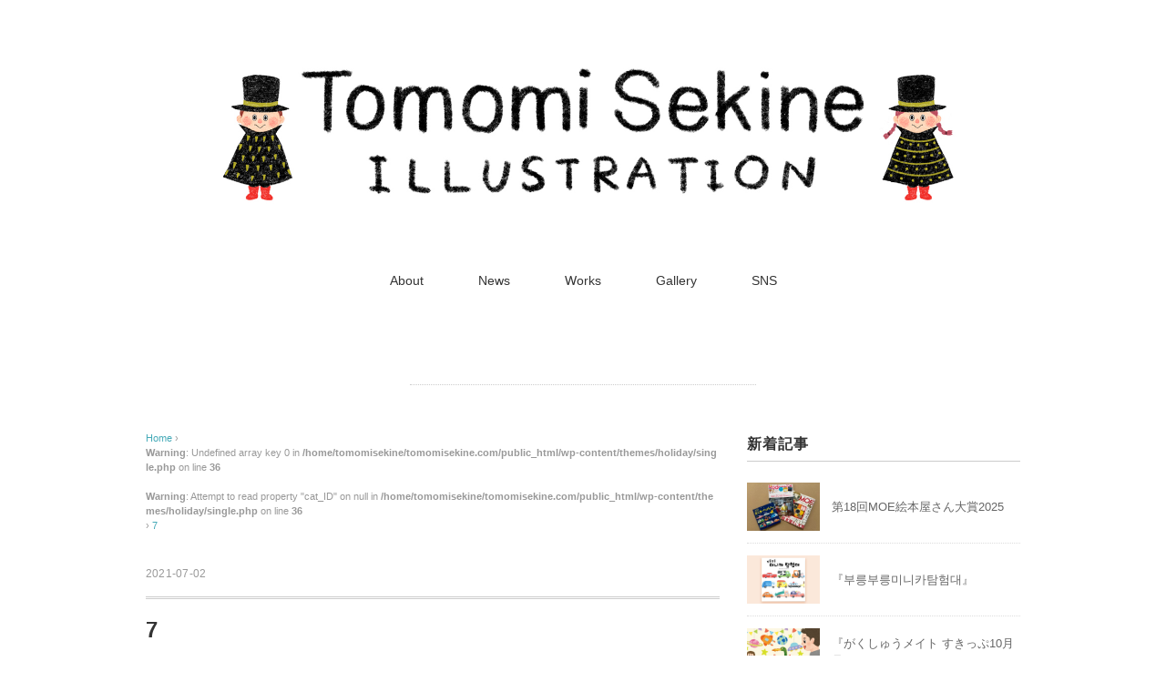

--- FILE ---
content_type: text/html; charset=UTF-8
request_url: https://tomomisekine.com/7-6/
body_size: 10559
content:
<!DOCTYPE html><html dir="ltr" lang="ja" prefix="og: https://ogp.me/ns#"><head><meta charset="UTF-8" /><meta name="viewport" content="width=device-width, initial-scale=1.0"><link rel="stylesheet" href="https://tomomisekine.com/wp-content/cache/autoptimize/autoptimize_single_a414a3d6cdbd419136e917539a3d13f4.php" type="text/css" media="screen, print" /><link rel="stylesheet" href="https://tomomisekine.com/wp-content/cache/autoptimize/autoptimize_single_890a6f7c5b4608059badbd7f6ad699d6.php" type="text/css" media="screen, print" /><title>7 | Tomomi Sekine Illustration</title><meta name="robots" content="max-image-preview:large" /><meta name="author" content="tomomi sekine"/><link rel="canonical" href="https://tomomisekine.com/7-6/" /><meta name="generator" content="All in One SEO (AIOSEO) 4.8.2" /><meta property="og:locale" content="ja_JP" /><meta property="og:site_name" content="Tomomi Sekine Illustration | イラストレーター関根知未のポートフォリオサイト" /><meta property="og:type" content="article" /><meta property="og:title" content="7 | Tomomi Sekine Illustration" /><meta property="og:url" content="https://tomomisekine.com/7-6/" /><meta property="article:published_time" content="2021-07-02T14:31:07+00:00" /><meta property="article:modified_time" content="2021-07-02T14:31:07+00:00" /><meta name="twitter:card" content="summary" /><meta name="twitter:title" content="7 | Tomomi Sekine Illustration" /> <script type="application/ld+json" class="aioseo-schema">{"@context":"https:\/\/schema.org","@graph":[{"@type":"BreadcrumbList","@id":"https:\/\/tomomisekine.com\/7-6\/#breadcrumblist","itemListElement":[{"@type":"ListItem","@id":"https:\/\/tomomisekine.com\/#listItem","position":1,"name":"\u5bb6","item":"https:\/\/tomomisekine.com\/","nextItem":{"@type":"ListItem","@id":"https:\/\/tomomisekine.com\/7-6\/#listItem","name":"7"}},{"@type":"ListItem","@id":"https:\/\/tomomisekine.com\/7-6\/#listItem","position":2,"name":"7","previousItem":{"@type":"ListItem","@id":"https:\/\/tomomisekine.com\/#listItem","name":"\u5bb6"}}]},{"@type":"ItemPage","@id":"https:\/\/tomomisekine.com\/7-6\/#itempage","url":"https:\/\/tomomisekine.com\/7-6\/","name":"7 | Tomomi Sekine Illustration","inLanguage":"ja","isPartOf":{"@id":"https:\/\/tomomisekine.com\/#website"},"breadcrumb":{"@id":"https:\/\/tomomisekine.com\/7-6\/#breadcrumblist"},"author":{"@id":"https:\/\/tomomisekine.com\/author\/tomo-omottbp-t-com-ne-jp\/#author"},"creator":{"@id":"https:\/\/tomomisekine.com\/author\/tomo-omottbp-t-com-ne-jp\/#author"},"datePublished":"2021-07-02T23:31:07+09:00","dateModified":"2021-07-02T23:31:07+09:00"},{"@type":"Person","@id":"https:\/\/tomomisekine.com\/#person","name":"tomomi sekine"},{"@type":"Person","@id":"https:\/\/tomomisekine.com\/author\/tomo-omottbp-t-com-ne-jp\/#author","url":"https:\/\/tomomisekine.com\/author\/tomo-omottbp-t-com-ne-jp\/","name":"tomomi sekine"},{"@type":"WebSite","@id":"https:\/\/tomomisekine.com\/#website","url":"https:\/\/tomomisekine.com\/","name":"Tomomi Sekine Illustration","description":"\u30a4\u30e9\u30b9\u30c8\u30ec\u30fc\u30bf\u30fc\u95a2\u6839\u77e5\u672a\u306e\u30dd\u30fc\u30c8\u30d5\u30a9\u30ea\u30aa\u30b5\u30a4\u30c8","inLanguage":"ja","publisher":{"@id":"https:\/\/tomomisekine.com\/#person"}}]}</script> <link rel='dns-prefetch' href='//ajax.googleapis.com' /><link rel='dns-prefetch' href='//webfonts.xserver.jp' /><link rel='dns-prefetch' href='//stats.wp.com' /><link rel='dns-prefetch' href='//v0.wordpress.com' /><link rel="alternate" type="application/rss+xml" title="Tomomi Sekine Illustration &raquo; フィード" href="https://tomomisekine.com/feed/" /><link rel="alternate" type="application/rss+xml" title="Tomomi Sekine Illustration &raquo; コメントフィード" href="https://tomomisekine.com/comments/feed/" />  <script defer src="[data-uri]"></script> <style id='wp-emoji-styles-inline-css' type='text/css'>img.wp-smiley, img.emoji {
		display: inline !important;
		border: none !important;
		box-shadow: none !important;
		height: 1em !important;
		width: 1em !important;
		margin: 0 0.07em !important;
		vertical-align: -0.1em !important;
		background: none !important;
		padding: 0 !important;
	}</style><link rel='stylesheet' id='wp-block-library-css' href='https://tomomisekine.com/wp-includes/css/dist/block-library/style.min.css?ver=6.5.7' type='text/css' media='all' /><style id='wp-block-library-inline-css' type='text/css'>.has-text-align-justify{text-align:justify;}</style><link rel='stylesheet' id='mediaelement-css' href='https://tomomisekine.com/wp-includes/js/mediaelement/mediaelementplayer-legacy.min.css?ver=4.2.17' type='text/css' media='all' /><link rel='stylesheet' id='wp-mediaelement-css' href='https://tomomisekine.com/wp-includes/js/mediaelement/wp-mediaelement.min.css?ver=6.5.7' type='text/css' media='all' /><style id='jetpack-sharing-buttons-style-inline-css' type='text/css'>.jetpack-sharing-buttons__services-list{display:flex;flex-direction:row;flex-wrap:wrap;gap:0;list-style-type:none;margin:5px;padding:0}.jetpack-sharing-buttons__services-list.has-small-icon-size{font-size:12px}.jetpack-sharing-buttons__services-list.has-normal-icon-size{font-size:16px}.jetpack-sharing-buttons__services-list.has-large-icon-size{font-size:24px}.jetpack-sharing-buttons__services-list.has-huge-icon-size{font-size:36px}@media print{.jetpack-sharing-buttons__services-list{display:none!important}}.editor-styles-wrapper .wp-block-jetpack-sharing-buttons{gap:0;padding-inline-start:0}ul.jetpack-sharing-buttons__services-list.has-background{padding:1.25em 2.375em}</style><style id='classic-theme-styles-inline-css' type='text/css'>/*! This file is auto-generated */
.wp-block-button__link{color:#fff;background-color:#32373c;border-radius:9999px;box-shadow:none;text-decoration:none;padding:calc(.667em + 2px) calc(1.333em + 2px);font-size:1.125em}.wp-block-file__button{background:#32373c;color:#fff;text-decoration:none}</style><style id='global-styles-inline-css' type='text/css'>body{--wp--preset--color--black: #000000;--wp--preset--color--cyan-bluish-gray: #abb8c3;--wp--preset--color--white: #ffffff;--wp--preset--color--pale-pink: #f78da7;--wp--preset--color--vivid-red: #cf2e2e;--wp--preset--color--luminous-vivid-orange: #ff6900;--wp--preset--color--luminous-vivid-amber: #fcb900;--wp--preset--color--light-green-cyan: #7bdcb5;--wp--preset--color--vivid-green-cyan: #00d084;--wp--preset--color--pale-cyan-blue: #8ed1fc;--wp--preset--color--vivid-cyan-blue: #0693e3;--wp--preset--color--vivid-purple: #9b51e0;--wp--preset--gradient--vivid-cyan-blue-to-vivid-purple: linear-gradient(135deg,rgba(6,147,227,1) 0%,rgb(155,81,224) 100%);--wp--preset--gradient--light-green-cyan-to-vivid-green-cyan: linear-gradient(135deg,rgb(122,220,180) 0%,rgb(0,208,130) 100%);--wp--preset--gradient--luminous-vivid-amber-to-luminous-vivid-orange: linear-gradient(135deg,rgba(252,185,0,1) 0%,rgba(255,105,0,1) 100%);--wp--preset--gradient--luminous-vivid-orange-to-vivid-red: linear-gradient(135deg,rgba(255,105,0,1) 0%,rgb(207,46,46) 100%);--wp--preset--gradient--very-light-gray-to-cyan-bluish-gray: linear-gradient(135deg,rgb(238,238,238) 0%,rgb(169,184,195) 100%);--wp--preset--gradient--cool-to-warm-spectrum: linear-gradient(135deg,rgb(74,234,220) 0%,rgb(151,120,209) 20%,rgb(207,42,186) 40%,rgb(238,44,130) 60%,rgb(251,105,98) 80%,rgb(254,248,76) 100%);--wp--preset--gradient--blush-light-purple: linear-gradient(135deg,rgb(255,206,236) 0%,rgb(152,150,240) 100%);--wp--preset--gradient--blush-bordeaux: linear-gradient(135deg,rgb(254,205,165) 0%,rgb(254,45,45) 50%,rgb(107,0,62) 100%);--wp--preset--gradient--luminous-dusk: linear-gradient(135deg,rgb(255,203,112) 0%,rgb(199,81,192) 50%,rgb(65,88,208) 100%);--wp--preset--gradient--pale-ocean: linear-gradient(135deg,rgb(255,245,203) 0%,rgb(182,227,212) 50%,rgb(51,167,181) 100%);--wp--preset--gradient--electric-grass: linear-gradient(135deg,rgb(202,248,128) 0%,rgb(113,206,126) 100%);--wp--preset--gradient--midnight: linear-gradient(135deg,rgb(2,3,129) 0%,rgb(40,116,252) 100%);--wp--preset--font-size--small: 13px;--wp--preset--font-size--medium: 20px;--wp--preset--font-size--large: 36px;--wp--preset--font-size--x-large: 42px;--wp--preset--spacing--20: 0.44rem;--wp--preset--spacing--30: 0.67rem;--wp--preset--spacing--40: 1rem;--wp--preset--spacing--50: 1.5rem;--wp--preset--spacing--60: 2.25rem;--wp--preset--spacing--70: 3.38rem;--wp--preset--spacing--80: 5.06rem;--wp--preset--shadow--natural: 6px 6px 9px rgba(0, 0, 0, 0.2);--wp--preset--shadow--deep: 12px 12px 50px rgba(0, 0, 0, 0.4);--wp--preset--shadow--sharp: 6px 6px 0px rgba(0, 0, 0, 0.2);--wp--preset--shadow--outlined: 6px 6px 0px -3px rgba(255, 255, 255, 1), 6px 6px rgba(0, 0, 0, 1);--wp--preset--shadow--crisp: 6px 6px 0px rgba(0, 0, 0, 1);}:where(.is-layout-flex){gap: 0.5em;}:where(.is-layout-grid){gap: 0.5em;}body .is-layout-flex{display: flex;}body .is-layout-flex{flex-wrap: wrap;align-items: center;}body .is-layout-flex > *{margin: 0;}body .is-layout-grid{display: grid;}body .is-layout-grid > *{margin: 0;}:where(.wp-block-columns.is-layout-flex){gap: 2em;}:where(.wp-block-columns.is-layout-grid){gap: 2em;}:where(.wp-block-post-template.is-layout-flex){gap: 1.25em;}:where(.wp-block-post-template.is-layout-grid){gap: 1.25em;}.has-black-color{color: var(--wp--preset--color--black) !important;}.has-cyan-bluish-gray-color{color: var(--wp--preset--color--cyan-bluish-gray) !important;}.has-white-color{color: var(--wp--preset--color--white) !important;}.has-pale-pink-color{color: var(--wp--preset--color--pale-pink) !important;}.has-vivid-red-color{color: var(--wp--preset--color--vivid-red) !important;}.has-luminous-vivid-orange-color{color: var(--wp--preset--color--luminous-vivid-orange) !important;}.has-luminous-vivid-amber-color{color: var(--wp--preset--color--luminous-vivid-amber) !important;}.has-light-green-cyan-color{color: var(--wp--preset--color--light-green-cyan) !important;}.has-vivid-green-cyan-color{color: var(--wp--preset--color--vivid-green-cyan) !important;}.has-pale-cyan-blue-color{color: var(--wp--preset--color--pale-cyan-blue) !important;}.has-vivid-cyan-blue-color{color: var(--wp--preset--color--vivid-cyan-blue) !important;}.has-vivid-purple-color{color: var(--wp--preset--color--vivid-purple) !important;}.has-black-background-color{background-color: var(--wp--preset--color--black) !important;}.has-cyan-bluish-gray-background-color{background-color: var(--wp--preset--color--cyan-bluish-gray) !important;}.has-white-background-color{background-color: var(--wp--preset--color--white) !important;}.has-pale-pink-background-color{background-color: var(--wp--preset--color--pale-pink) !important;}.has-vivid-red-background-color{background-color: var(--wp--preset--color--vivid-red) !important;}.has-luminous-vivid-orange-background-color{background-color: var(--wp--preset--color--luminous-vivid-orange) !important;}.has-luminous-vivid-amber-background-color{background-color: var(--wp--preset--color--luminous-vivid-amber) !important;}.has-light-green-cyan-background-color{background-color: var(--wp--preset--color--light-green-cyan) !important;}.has-vivid-green-cyan-background-color{background-color: var(--wp--preset--color--vivid-green-cyan) !important;}.has-pale-cyan-blue-background-color{background-color: var(--wp--preset--color--pale-cyan-blue) !important;}.has-vivid-cyan-blue-background-color{background-color: var(--wp--preset--color--vivid-cyan-blue) !important;}.has-vivid-purple-background-color{background-color: var(--wp--preset--color--vivid-purple) !important;}.has-black-border-color{border-color: var(--wp--preset--color--black) !important;}.has-cyan-bluish-gray-border-color{border-color: var(--wp--preset--color--cyan-bluish-gray) !important;}.has-white-border-color{border-color: var(--wp--preset--color--white) !important;}.has-pale-pink-border-color{border-color: var(--wp--preset--color--pale-pink) !important;}.has-vivid-red-border-color{border-color: var(--wp--preset--color--vivid-red) !important;}.has-luminous-vivid-orange-border-color{border-color: var(--wp--preset--color--luminous-vivid-orange) !important;}.has-luminous-vivid-amber-border-color{border-color: var(--wp--preset--color--luminous-vivid-amber) !important;}.has-light-green-cyan-border-color{border-color: var(--wp--preset--color--light-green-cyan) !important;}.has-vivid-green-cyan-border-color{border-color: var(--wp--preset--color--vivid-green-cyan) !important;}.has-pale-cyan-blue-border-color{border-color: var(--wp--preset--color--pale-cyan-blue) !important;}.has-vivid-cyan-blue-border-color{border-color: var(--wp--preset--color--vivid-cyan-blue) !important;}.has-vivid-purple-border-color{border-color: var(--wp--preset--color--vivid-purple) !important;}.has-vivid-cyan-blue-to-vivid-purple-gradient-background{background: var(--wp--preset--gradient--vivid-cyan-blue-to-vivid-purple) !important;}.has-light-green-cyan-to-vivid-green-cyan-gradient-background{background: var(--wp--preset--gradient--light-green-cyan-to-vivid-green-cyan) !important;}.has-luminous-vivid-amber-to-luminous-vivid-orange-gradient-background{background: var(--wp--preset--gradient--luminous-vivid-amber-to-luminous-vivid-orange) !important;}.has-luminous-vivid-orange-to-vivid-red-gradient-background{background: var(--wp--preset--gradient--luminous-vivid-orange-to-vivid-red) !important;}.has-very-light-gray-to-cyan-bluish-gray-gradient-background{background: var(--wp--preset--gradient--very-light-gray-to-cyan-bluish-gray) !important;}.has-cool-to-warm-spectrum-gradient-background{background: var(--wp--preset--gradient--cool-to-warm-spectrum) !important;}.has-blush-light-purple-gradient-background{background: var(--wp--preset--gradient--blush-light-purple) !important;}.has-blush-bordeaux-gradient-background{background: var(--wp--preset--gradient--blush-bordeaux) !important;}.has-luminous-dusk-gradient-background{background: var(--wp--preset--gradient--luminous-dusk) !important;}.has-pale-ocean-gradient-background{background: var(--wp--preset--gradient--pale-ocean) !important;}.has-electric-grass-gradient-background{background: var(--wp--preset--gradient--electric-grass) !important;}.has-midnight-gradient-background{background: var(--wp--preset--gradient--midnight) !important;}.has-small-font-size{font-size: var(--wp--preset--font-size--small) !important;}.has-medium-font-size{font-size: var(--wp--preset--font-size--medium) !important;}.has-large-font-size{font-size: var(--wp--preset--font-size--large) !important;}.has-x-large-font-size{font-size: var(--wp--preset--font-size--x-large) !important;}
.wp-block-navigation a:where(:not(.wp-element-button)){color: inherit;}
:where(.wp-block-post-template.is-layout-flex){gap: 1.25em;}:where(.wp-block-post-template.is-layout-grid){gap: 1.25em;}
:where(.wp-block-columns.is-layout-flex){gap: 2em;}:where(.wp-block-columns.is-layout-grid){gap: 2em;}
.wp-block-pullquote{font-size: 1.5em;line-height: 1.6;}</style><link rel='stylesheet' id='jetpack_css-css' href='https://tomomisekine.com/wp-content/cache/autoptimize/autoptimize_single_f7380dfd709823882a60f5fc54dc0952.php?ver=13.4.4' type='text/css' media='all' /> <script type="text/javascript" src="//ajax.googleapis.com/ajax/libs/jquery/1.7.1/jquery.min.js?ver=1.7.1" id="jquery-js"></script> <script defer type="text/javascript" src="//webfonts.xserver.jp/js/xserverv3.js?fadein=0&amp;ver=2.0.7" id="typesquare_std-js"></script> <link rel="https://api.w.org/" href="https://tomomisekine.com/wp-json/" /><link rel="alternate" type="application/json" href="https://tomomisekine.com/wp-json/wp/v2/media/1148" /><link rel="EditURI" type="application/rsd+xml" title="RSD" href="https://tomomisekine.com/xmlrpc.php?rsd" /><meta name="generator" content="WordPress 6.5.7" /><link rel='shortlink' href='https://wp.me/aabMIX-iw' /><link rel="alternate" type="application/json+oembed" href="https://tomomisekine.com/wp-json/oembed/1.0/embed?url=https%3A%2F%2Ftomomisekine.com%2F7-6%2F" /><link rel="alternate" type="text/xml+oembed" href="https://tomomisekine.com/wp-json/oembed/1.0/embed?url=https%3A%2F%2Ftomomisekine.com%2F7-6%2F&#038;format=xml" /><style>img#wpstats{display:none}</style><style type="text/css" id="custom-background-css">body.custom-background { background-color: #ffffff; }</style><link rel="icon" href="https://tomomisekine.com/wp-content/uploads/2018/08/cropped-ae46b1f460ee46f789c27b264a6cb421-1-1-32x32.jpg" sizes="32x32" /><link rel="icon" href="https://tomomisekine.com/wp-content/uploads/2018/08/cropped-ae46b1f460ee46f789c27b264a6cb421-1-1-192x192.jpg" sizes="192x192" /><link rel="apple-touch-icon" href="https://tomomisekine.com/wp-content/uploads/2018/08/cropped-ae46b1f460ee46f789c27b264a6cb421-1-1-180x180.jpg" /><meta name="msapplication-TileImage" content="https://tomomisekine.com/wp-content/uploads/2018/08/cropped-ae46b1f460ee46f789c27b264a6cb421-1-1-270x270.jpg" /> <script defer src="https://tomomisekine.com/wp-content/cache/autoptimize/autoptimize_single_7377753cdd48af329bc512fdc80dd0eb.php" type="text/javascript"></script> </head><body class="attachment attachment-template-default single single-attachment postid-1148 attachmentid-1148 attachment-jpeg custom-background wp-embed-responsive"><header id="header"><div class="header-inner"><div class="logo"> <a href="https://tomomisekine.com/" title="Tomomi Sekine Illustration"><img src="https://tomomisekine.com/wp-content/uploads/2021/07/l10.jpg" alt="Tomomi Sekine Illustration" /></a></div></div></header><div class="clear"></div><nav id="nav" class="main-navigation" role="navigation"><div class="menu-%e3%83%98%e3%83%83%e3%83%80%e3%83%bc%e3%83%a1%e3%83%8b%e3%83%a5%e3%83%bc-container"><ul id="menu-%e3%83%98%e3%83%83%e3%83%80%e3%83%bc%e3%83%a1%e3%83%8b%e3%83%a5%e3%83%bc" class="nav-menu"><li id="menu-item-76" class="menu-item menu-item-type-post_type menu-item-object-page menu-item-76"><a href="https://tomomisekine.com/about/">About</a></li><li id="menu-item-604" class="menu-item menu-item-type-taxonomy menu-item-object-category menu-item-604"><a href="https://tomomisekine.com/category/news/">News</a></li><li id="menu-item-1932" class="menu-item menu-item-type-taxonomy menu-item-object-category menu-item-has-children menu-item-1932"><a href="https://tomomisekine.com/category/works/">Works</a><ul class="sub-menu"><li id="menu-item-1933" class="menu-item menu-item-type-taxonomy menu-item-object-category menu-item-1933"><a href="https://tomomisekine.com/category/works/picture-book/">Picture book</a></li><li id="menu-item-1936" class="menu-item menu-item-type-taxonomy menu-item-object-category menu-item-1936"><a href="https://tomomisekine.com/category/kids-and-baby/">For kids &amp; baby</a></li><li id="menu-item-1934" class="menu-item menu-item-type-taxonomy menu-item-object-category menu-item-1934"><a href="https://tomomisekine.com/category/works/products/">Products</a></li><li id="menu-item-1935" class="menu-item menu-item-type-taxonomy menu-item-object-category menu-item-1935"><a href="https://tomomisekine.com/category/cards/">Cards</a></li><li id="menu-item-1937" class="menu-item menu-item-type-taxonomy menu-item-object-category menu-item-1937"><a href="https://tomomisekine.com/category/others/">Others</a></li></ul></li><li id="menu-item-1938" class="menu-item menu-item-type-taxonomy menu-item-object-category menu-item-has-children menu-item-1938"><a href="https://tomomisekine.com/category/gallery/">Gallery</a><ul class="sub-menu"><li id="menu-item-1939" class="menu-item menu-item-type-taxonomy menu-item-object-category menu-item-1939"><a href="https://tomomisekine.com/category/colorful/">Colorful</a></li><li id="menu-item-1940" class="menu-item menu-item-type-taxonomy menu-item-object-category menu-item-1940"><a href="https://tomomisekine.com/category/simple/">Simple</a></li></ul></li><li id="menu-item-2376" class="menu-item menu-item-type-custom menu-item-object-custom menu-item-has-children menu-item-2376"><a>SNS</a><ul class="sub-menu"><li id="menu-item-2377" class="menu-item menu-item-type-custom menu-item-object-custom menu-item-2377"><a href="https://www.instagram.com/tomomi_sekine/?hl=ja">Instagram</a></li><li id="menu-item-2375" class="menu-item menu-item-type-custom menu-item-object-custom menu-item-2375"><a target="_blank" rel="noopener" href="https://twitter.com/sekinetomomi">X</a></li></ul></li></ul></div></nav><div class="clear"></div><div class="wrapper"><div id="main"><div class="pagetitle mobile-display-none"></div><div class="row"><div class="twothird"><article id="post-1148" class="post-1148 attachment type-attachment status-inherit hentry"><div class="breadcrumb"><div itemscope itemtype="//schema.org/BreadcrumbList"><ol><li itemscope itemprop="itemListElement" itemtype="//schema.org/ListItem"> <a itemprop="item" href="https://tomomisekine.com/"> <span itemprop="name">Home</span></a><meta itemprop="position" content="1" /></li> › <br /> <b>Warning</b>:  Undefined array key 0 in <b>/home/tomomisekine/tomomisekine.com/public_html/wp-content/themes/holiday/single.php</b> on line <b>36</b><br /> <br /> <b>Warning</b>:  Attempt to read property "cat_ID" on null in <b>/home/tomomisekine/tomomisekine.com/public_html/wp-content/themes/holiday/single.php</b> on line <b>36</b><br /> ›<li itemscope itemprop="itemListElement" itemtype="//schema.org/ListItem"> <span itemprop="name"><a itemprop="item" href="https://tomomisekine.com/7-6/">7</a></span><meta itemprop="position" content="2" /></li></ol></div></div><div class="pagedate">2021-07-02</div><h1 class="blog-title">7</h1><div class="single-contents"><p class="attachment"><a href='https://tomomisekine.com/wp-content/uploads/2021/07/7.jpg'><img fetchpriority="high" decoding="async" width="300" height="199" src="https://tomomisekine.com/wp-content/uploads/2021/07/7-300x199.jpg" class="attachment-medium size-medium" alt="" srcset="https://tomomisekine.com/wp-content/uploads/2021/07/7-300x199.jpg 300w, https://tomomisekine.com/wp-content/uploads/2021/07/7.jpg 606w" sizes="(max-width: 300px) 100vw, 300px" data-attachment-id="1148" data-permalink="https://tomomisekine.com/7-6/" data-orig-file="https://tomomisekine.com/wp-content/uploads/2021/07/7.jpg" data-orig-size="606,402" data-comments-opened="0" data-image-meta="{&quot;aperture&quot;:&quot;0&quot;,&quot;credit&quot;:&quot;&quot;,&quot;camera&quot;:&quot;&quot;,&quot;caption&quot;:&quot;&quot;,&quot;created_timestamp&quot;:&quot;0&quot;,&quot;copyright&quot;:&quot;&quot;,&quot;focal_length&quot;:&quot;0&quot;,&quot;iso&quot;:&quot;0&quot;,&quot;shutter_speed&quot;:&quot;0&quot;,&quot;title&quot;:&quot;&quot;,&quot;orientation&quot;:&quot;1&quot;}" data-image-title="7" data-image-description="" data-image-caption="" data-medium-file="https://tomomisekine.com/wp-content/uploads/2021/07/7-300x199.jpg" data-large-file="https://tomomisekine.com/wp-content/uploads/2021/07/7.jpg" /></a></p></div><div class="row"><div class="singlebox"></div></div><div class="blog-foot"></div><div class="similar-head">関連記事</div><div class="similar"><ul><li><table class="similar-text"><tr><th><a href="https://tomomisekine.com/2026/01/07/%e7%ac%ac18%e5%9b%9emoe%e7%b5%b5%e6%9c%ac%e5%b1%8b%e3%81%95%e3%82%93%e5%a4%a7%e8%b3%9e2025/"><img width="420" height="280" src="https://tomomisekine.com/wp-content/uploads/2026/01/IMG_1791-420x280.jpeg" class="attachment-420x280 size-420x280 wp-post-image" alt="" decoding="async" loading="lazy" data-attachment-id="2598" data-permalink="https://tomomisekine.com/2026/01/07/%e7%ac%ac18%e5%9b%9emoe%e7%b5%b5%e6%9c%ac%e5%b1%8b%e3%81%95%e3%82%93%e5%a4%a7%e8%b3%9e2025/img_1791/" data-orig-file="https://tomomisekine.com/wp-content/uploads/2026/01/IMG_1791.jpeg" data-orig-size="2048,1536" data-comments-opened="0" data-image-meta="{&quot;aperture&quot;:&quot;1.6&quot;,&quot;credit&quot;:&quot;&quot;,&quot;camera&quot;:&quot;iPhone 15&quot;,&quot;caption&quot;:&quot;&quot;,&quot;created_timestamp&quot;:&quot;1767788810&quot;,&quot;copyright&quot;:&quot;&quot;,&quot;focal_length&quot;:&quot;5.96&quot;,&quot;iso&quot;:&quot;160&quot;,&quot;shutter_speed&quot;:&quot;0.016666666666667&quot;,&quot;title&quot;:&quot;&quot;,&quot;orientation&quot;:&quot;1&quot;}" data-image-title="IMG_1791" data-image-description="" data-image-caption="" data-medium-file="https://tomomisekine.com/wp-content/uploads/2026/01/IMG_1791-300x225.jpeg" data-large-file="https://tomomisekine.com/wp-content/uploads/2026/01/IMG_1791-644x483.jpeg" /></a></th><td><a href="https://tomomisekine.com/2026/01/07/%e7%ac%ac18%e5%9b%9emoe%e7%b5%b5%e6%9c%ac%e5%b1%8b%e3%81%95%e3%82%93%e5%a4%a7%e8%b3%9e2025/" title="第18回MOE絵本屋さん大賞2025"> 第18回MOE絵本屋さん大賞2025</a></td></tr></table></li><li><table class="similar-text"><tr><th><a href="https://tomomisekine.com/2025/12/15/%e3%80%8e%eb%b6%80%eb%a6%89%eb%b6%80%eb%a6%89%eb%af%b8%eb%8b%88%ec%b9%b4%ed%83%90%ed%97%98%eb%8c%80%e3%80%8f/"><img width="420" height="280" src="https://tomomisekine.com/wp-content/uploads/2025/12/99i.jpg" class="attachment-420x280 size-420x280 wp-post-image" alt="" decoding="async" loading="lazy" srcset="https://tomomisekine.com/wp-content/uploads/2025/12/99i.jpg 420w, https://tomomisekine.com/wp-content/uploads/2025/12/99i-300x200.jpg 300w" sizes="(max-width: 420px) 100vw, 420px" data-attachment-id="2595" data-permalink="https://tomomisekine.com/2025/12/15/%e3%80%8e%eb%b6%80%eb%a6%89%eb%b6%80%eb%a6%89%eb%af%b8%eb%8b%88%ec%b9%b4%ed%83%90%ed%97%98%eb%8c%80%e3%80%8f/99i/" data-orig-file="https://tomomisekine.com/wp-content/uploads/2025/12/99i.jpg" data-orig-size="420,280" data-comments-opened="0" data-image-meta="{&quot;aperture&quot;:&quot;0&quot;,&quot;credit&quot;:&quot;&quot;,&quot;camera&quot;:&quot;&quot;,&quot;caption&quot;:&quot;&quot;,&quot;created_timestamp&quot;:&quot;0&quot;,&quot;copyright&quot;:&quot;&quot;,&quot;focal_length&quot;:&quot;0&quot;,&quot;iso&quot;:&quot;0&quot;,&quot;shutter_speed&quot;:&quot;0&quot;,&quot;title&quot;:&quot;&quot;,&quot;orientation&quot;:&quot;1&quot;}" data-image-title="99i" data-image-description="" data-image-caption="" data-medium-file="https://tomomisekine.com/wp-content/uploads/2025/12/99i-300x200.jpg" data-large-file="https://tomomisekine.com/wp-content/uploads/2025/12/99i.jpg" /></a></th><td><a href="https://tomomisekine.com/2025/12/15/%e3%80%8e%eb%b6%80%eb%a6%89%eb%b6%80%eb%a6%89%eb%af%b8%eb%8b%88%ec%b9%b4%ed%83%90%ed%97%98%eb%8c%80%e3%80%8f/" title="『부릉부릉미니카탐험대』"> 『부릉부릉미니카탐험대』</a></td></tr></table></li><li><table class="similar-text"><tr><th><a href="https://tomomisekine.com/2025/11/06/%e3%80%8e%e3%81%8c%e3%81%8f%e3%81%97%e3%82%85%e3%81%86%e3%83%a1%e3%82%a4%e3%83%88-%e3%81%99%e3%81%8d%e3%81%a3%e3%81%b710%e6%9c%88%e5%8f%b7%e3%80%8f/"><img width="420" height="280" src="https://tomomisekine.com/wp-content/uploads/2025/11/98i.jpg" class="attachment-420x280 size-420x280 wp-post-image" alt="" decoding="async" loading="lazy" srcset="https://tomomisekine.com/wp-content/uploads/2025/11/98i.jpg 420w, https://tomomisekine.com/wp-content/uploads/2025/11/98i-300x200.jpg 300w" sizes="(max-width: 420px) 100vw, 420px" data-attachment-id="2588" data-permalink="https://tomomisekine.com/2025/11/06/%e3%80%8e%e3%81%8c%e3%81%8f%e3%81%97%e3%82%85%e3%81%86%e3%83%a1%e3%82%a4%e3%83%88-%e3%81%99%e3%81%8d%e3%81%a3%e3%81%b710%e6%9c%88%e5%8f%b7%e3%80%8f/98i/" data-orig-file="https://tomomisekine.com/wp-content/uploads/2025/11/98i.jpg" data-orig-size="420,280" data-comments-opened="0" data-image-meta="{&quot;aperture&quot;:&quot;0&quot;,&quot;credit&quot;:&quot;&quot;,&quot;camera&quot;:&quot;&quot;,&quot;caption&quot;:&quot;&quot;,&quot;created_timestamp&quot;:&quot;0&quot;,&quot;copyright&quot;:&quot;&quot;,&quot;focal_length&quot;:&quot;0&quot;,&quot;iso&quot;:&quot;0&quot;,&quot;shutter_speed&quot;:&quot;0&quot;,&quot;title&quot;:&quot;&quot;,&quot;orientation&quot;:&quot;1&quot;}" data-image-title="98i" data-image-description="" data-image-caption="" data-medium-file="https://tomomisekine.com/wp-content/uploads/2025/11/98i-300x200.jpg" data-large-file="https://tomomisekine.com/wp-content/uploads/2025/11/98i.jpg" /></a></th><td><a href="https://tomomisekine.com/2025/11/06/%e3%80%8e%e3%81%8c%e3%81%8f%e3%81%97%e3%82%85%e3%81%86%e3%83%a1%e3%82%a4%e3%83%88-%e3%81%99%e3%81%8d%e3%81%a3%e3%81%b710%e6%9c%88%e5%8f%b7%e3%80%8f/" title="『がくしゅうメイト すきっぷ10月号』"> 『がくしゅうメイト すきっぷ10月号』</a></td></tr></table></li><li><table class="similar-text"><tr><th><a href="https://tomomisekine.com/2025/10/14/%e3%80%8e%e3%83%9f%e3%83%8b%e3%82%ab%e3%83%bc%e3%81%9f%e3%82%93%e3%81%91%e3%82%93%e3%81%9f%e3%81%84%e3%80%8f%e5%8e%9f%e7%94%bb%e5%b1%95%e6%84%9b%e7%9f%a5%e7%9c%8c/"><img width="420" height="280" src="https://tomomisekine.com/wp-content/uploads/2025/10/96i.jpg" class="attachment-420x280 size-420x280 wp-post-image" alt="" decoding="async" loading="lazy" srcset="https://tomomisekine.com/wp-content/uploads/2025/10/96i.jpg 420w, https://tomomisekine.com/wp-content/uploads/2025/10/96i-300x200.jpg 300w" sizes="(max-width: 420px) 100vw, 420px" data-attachment-id="2580" data-permalink="https://tomomisekine.com/2025/10/14/%e3%80%8e%e3%83%9f%e3%83%8b%e3%82%ab%e3%83%bc%e3%81%9f%e3%82%93%e3%81%91%e3%82%93%e3%81%9f%e3%81%84%e3%80%8f%e5%8e%9f%e7%94%bb%e5%b1%95%e6%84%9b%e7%9f%a5%e7%9c%8c/96i/" data-orig-file="https://tomomisekine.com/wp-content/uploads/2025/10/96i.jpg" data-orig-size="420,280" data-comments-opened="0" data-image-meta="{&quot;aperture&quot;:&quot;0&quot;,&quot;credit&quot;:&quot;&quot;,&quot;camera&quot;:&quot;&quot;,&quot;caption&quot;:&quot;&quot;,&quot;created_timestamp&quot;:&quot;0&quot;,&quot;copyright&quot;:&quot;&quot;,&quot;focal_length&quot;:&quot;0&quot;,&quot;iso&quot;:&quot;0&quot;,&quot;shutter_speed&quot;:&quot;0&quot;,&quot;title&quot;:&quot;&quot;,&quot;orientation&quot;:&quot;1&quot;}" data-image-title="96i" data-image-description="" data-image-caption="" data-medium-file="https://tomomisekine.com/wp-content/uploads/2025/10/96i-300x200.jpg" data-large-file="https://tomomisekine.com/wp-content/uploads/2025/10/96i.jpg" /></a></th><td><a href="https://tomomisekine.com/2025/10/14/%e3%80%8e%e3%83%9f%e3%83%8b%e3%82%ab%e3%83%bc%e3%81%9f%e3%82%93%e3%81%91%e3%82%93%e3%81%9f%e3%81%84%e3%80%8f%e5%8e%9f%e7%94%bb%e5%b1%95%e6%84%9b%e7%9f%a5%e7%9c%8c/" title="『ミニカーたんけんたい』原画展(愛知県)"> 『ミニカーたんけんたい』原画展(愛知県)</a></td></tr></table></li><li><table class="similar-text"><tr><th><a href="https://tomomisekine.com/2025/08/29/gakken%e3%80%8e%e3%81%aa%e3%82%8a%e3%81%8d%e3%82%8a%ef%bc%81%e3%81%8a%e3%81%97%e3%81%94%e3%81%a8%e3%83%89%e3%83%aa%e3%83%ab%e3%80%8f/"><img width="420" height="280" src="https://tomomisekine.com/wp-content/uploads/2025/08/94i.jpg" class="attachment-420x280 size-420x280 wp-post-image" alt="" decoding="async" loading="lazy" srcset="https://tomomisekine.com/wp-content/uploads/2025/08/94i.jpg 420w, https://tomomisekine.com/wp-content/uploads/2025/08/94i-300x200.jpg 300w" sizes="(max-width: 420px) 100vw, 420px" data-attachment-id="2556" data-permalink="https://tomomisekine.com/2025/08/29/gakken%e3%80%8e%e3%81%aa%e3%82%8a%e3%81%8d%e3%82%8a%ef%bc%81%e3%81%8a%e3%81%97%e3%81%94%e3%81%a8%e3%83%89%e3%83%aa%e3%83%ab%e3%80%8f/94i/" data-orig-file="https://tomomisekine.com/wp-content/uploads/2025/08/94i.jpg" data-orig-size="420,280" data-comments-opened="0" data-image-meta="{&quot;aperture&quot;:&quot;0&quot;,&quot;credit&quot;:&quot;&quot;,&quot;camera&quot;:&quot;&quot;,&quot;caption&quot;:&quot;&quot;,&quot;created_timestamp&quot;:&quot;0&quot;,&quot;copyright&quot;:&quot;&quot;,&quot;focal_length&quot;:&quot;0&quot;,&quot;iso&quot;:&quot;0&quot;,&quot;shutter_speed&quot;:&quot;0&quot;,&quot;title&quot;:&quot;&quot;,&quot;orientation&quot;:&quot;1&quot;}" data-image-title="94i" data-image-description="" data-image-caption="" data-medium-file="https://tomomisekine.com/wp-content/uploads/2025/08/94i-300x200.jpg" data-large-file="https://tomomisekine.com/wp-content/uploads/2025/08/94i.jpg" /></a></th><td><a href="https://tomomisekine.com/2025/08/29/gakken%e3%80%8e%e3%81%aa%e3%82%8a%e3%81%8d%e3%82%8a%ef%bc%81%e3%81%8a%e3%81%97%e3%81%94%e3%81%a8%e3%83%89%e3%83%aa%e3%83%ab%e3%80%8f/" title="Gakken『なりきり！おしごとドリル』"> Gakken『なりきり！おしごとドリル』</a></td></tr></table></li></ul></div><div id="next"><ul class="block-two"><li class="next-left"><a href="https://tomomisekine.com/7-6/" rel="prev">7</a></li><li class="next-right"></li></ul></div><div class="row"><div class="singlebox"></div></div></article></div><div class="third"><div class="sidebar"><div class="sidebox"></div><div class="sidebox-new"><div class="widget-title">新着記事</div><ul><li><table class="similar-side"><tr><th><a href="https://tomomisekine.com/2026/01/07/%e7%ac%ac18%e5%9b%9emoe%e7%b5%b5%e6%9c%ac%e5%b1%8b%e3%81%95%e3%82%93%e5%a4%a7%e8%b3%9e2025/"><img width="420" height="280" src="https://tomomisekine.com/wp-content/uploads/2026/01/IMG_1791-420x280.jpeg" class="attachment-420x280 size-420x280 wp-post-image" alt="" decoding="async" loading="lazy" data-attachment-id="2598" data-permalink="https://tomomisekine.com/2026/01/07/%e7%ac%ac18%e5%9b%9emoe%e7%b5%b5%e6%9c%ac%e5%b1%8b%e3%81%95%e3%82%93%e5%a4%a7%e8%b3%9e2025/img_1791/" data-orig-file="https://tomomisekine.com/wp-content/uploads/2026/01/IMG_1791.jpeg" data-orig-size="2048,1536" data-comments-opened="0" data-image-meta="{&quot;aperture&quot;:&quot;1.6&quot;,&quot;credit&quot;:&quot;&quot;,&quot;camera&quot;:&quot;iPhone 15&quot;,&quot;caption&quot;:&quot;&quot;,&quot;created_timestamp&quot;:&quot;1767788810&quot;,&quot;copyright&quot;:&quot;&quot;,&quot;focal_length&quot;:&quot;5.96&quot;,&quot;iso&quot;:&quot;160&quot;,&quot;shutter_speed&quot;:&quot;0.016666666666667&quot;,&quot;title&quot;:&quot;&quot;,&quot;orientation&quot;:&quot;1&quot;}" data-image-title="IMG_1791" data-image-description="" data-image-caption="" data-medium-file="https://tomomisekine.com/wp-content/uploads/2026/01/IMG_1791-300x225.jpeg" data-large-file="https://tomomisekine.com/wp-content/uploads/2026/01/IMG_1791-644x483.jpeg" /></a></th><td><a href="https://tomomisekine.com/2026/01/07/%e7%ac%ac18%e5%9b%9emoe%e7%b5%b5%e6%9c%ac%e5%b1%8b%e3%81%95%e3%82%93%e5%a4%a7%e8%b3%9e2025/" title="第18回MOE絵本屋さん大賞2025"> 第18回MOE絵本屋さん大賞2025</a></td></tr></table></li><li><table class="similar-side"><tr><th><a href="https://tomomisekine.com/2025/12/15/%e3%80%8e%eb%b6%80%eb%a6%89%eb%b6%80%eb%a6%89%eb%af%b8%eb%8b%88%ec%b9%b4%ed%83%90%ed%97%98%eb%8c%80%e3%80%8f/"><img width="420" height="280" src="https://tomomisekine.com/wp-content/uploads/2025/12/99i.jpg" class="attachment-420x280 size-420x280 wp-post-image" alt="" decoding="async" loading="lazy" srcset="https://tomomisekine.com/wp-content/uploads/2025/12/99i.jpg 420w, https://tomomisekine.com/wp-content/uploads/2025/12/99i-300x200.jpg 300w" sizes="(max-width: 420px) 100vw, 420px" data-attachment-id="2595" data-permalink="https://tomomisekine.com/2025/12/15/%e3%80%8e%eb%b6%80%eb%a6%89%eb%b6%80%eb%a6%89%eb%af%b8%eb%8b%88%ec%b9%b4%ed%83%90%ed%97%98%eb%8c%80%e3%80%8f/99i/" data-orig-file="https://tomomisekine.com/wp-content/uploads/2025/12/99i.jpg" data-orig-size="420,280" data-comments-opened="0" data-image-meta="{&quot;aperture&quot;:&quot;0&quot;,&quot;credit&quot;:&quot;&quot;,&quot;camera&quot;:&quot;&quot;,&quot;caption&quot;:&quot;&quot;,&quot;created_timestamp&quot;:&quot;0&quot;,&quot;copyright&quot;:&quot;&quot;,&quot;focal_length&quot;:&quot;0&quot;,&quot;iso&quot;:&quot;0&quot;,&quot;shutter_speed&quot;:&quot;0&quot;,&quot;title&quot;:&quot;&quot;,&quot;orientation&quot;:&quot;1&quot;}" data-image-title="99i" data-image-description="" data-image-caption="" data-medium-file="https://tomomisekine.com/wp-content/uploads/2025/12/99i-300x200.jpg" data-large-file="https://tomomisekine.com/wp-content/uploads/2025/12/99i.jpg" /></a></th><td><a href="https://tomomisekine.com/2025/12/15/%e3%80%8e%eb%b6%80%eb%a6%89%eb%b6%80%eb%a6%89%eb%af%b8%eb%8b%88%ec%b9%b4%ed%83%90%ed%97%98%eb%8c%80%e3%80%8f/" title="『부릉부릉미니카탐험대』"> 『부릉부릉미니카탐험대』</a></td></tr></table></li><li><table class="similar-side"><tr><th><a href="https://tomomisekine.com/2025/11/06/%e3%80%8e%e3%81%8c%e3%81%8f%e3%81%97%e3%82%85%e3%81%86%e3%83%a1%e3%82%a4%e3%83%88-%e3%81%99%e3%81%8d%e3%81%a3%e3%81%b710%e6%9c%88%e5%8f%b7%e3%80%8f/"><img width="420" height="280" src="https://tomomisekine.com/wp-content/uploads/2025/11/98i.jpg" class="attachment-420x280 size-420x280 wp-post-image" alt="" decoding="async" loading="lazy" srcset="https://tomomisekine.com/wp-content/uploads/2025/11/98i.jpg 420w, https://tomomisekine.com/wp-content/uploads/2025/11/98i-300x200.jpg 300w" sizes="(max-width: 420px) 100vw, 420px" data-attachment-id="2588" data-permalink="https://tomomisekine.com/2025/11/06/%e3%80%8e%e3%81%8c%e3%81%8f%e3%81%97%e3%82%85%e3%81%86%e3%83%a1%e3%82%a4%e3%83%88-%e3%81%99%e3%81%8d%e3%81%a3%e3%81%b710%e6%9c%88%e5%8f%b7%e3%80%8f/98i/" data-orig-file="https://tomomisekine.com/wp-content/uploads/2025/11/98i.jpg" data-orig-size="420,280" data-comments-opened="0" data-image-meta="{&quot;aperture&quot;:&quot;0&quot;,&quot;credit&quot;:&quot;&quot;,&quot;camera&quot;:&quot;&quot;,&quot;caption&quot;:&quot;&quot;,&quot;created_timestamp&quot;:&quot;0&quot;,&quot;copyright&quot;:&quot;&quot;,&quot;focal_length&quot;:&quot;0&quot;,&quot;iso&quot;:&quot;0&quot;,&quot;shutter_speed&quot;:&quot;0&quot;,&quot;title&quot;:&quot;&quot;,&quot;orientation&quot;:&quot;1&quot;}" data-image-title="98i" data-image-description="" data-image-caption="" data-medium-file="https://tomomisekine.com/wp-content/uploads/2025/11/98i-300x200.jpg" data-large-file="https://tomomisekine.com/wp-content/uploads/2025/11/98i.jpg" /></a></th><td><a href="https://tomomisekine.com/2025/11/06/%e3%80%8e%e3%81%8c%e3%81%8f%e3%81%97%e3%82%85%e3%81%86%e3%83%a1%e3%82%a4%e3%83%88-%e3%81%99%e3%81%8d%e3%81%a3%e3%81%b710%e6%9c%88%e5%8f%b7%e3%80%8f/" title="『がくしゅうメイト すきっぷ10月号』"> 『がくしゅうメイト すきっぷ10月号』</a></td></tr></table></li><li><table class="similar-side"><tr><th><a href="https://tomomisekine.com/2025/10/14/%e3%80%8e%e3%83%9f%e3%83%8b%e3%82%ab%e3%83%bc%e3%81%9f%e3%82%93%e3%81%91%e3%82%93%e3%81%9f%e3%81%84%e3%80%8f%e5%8e%9f%e7%94%bb%e5%b1%95%e6%84%9b%e7%9f%a5%e7%9c%8c/"><img width="420" height="280" src="https://tomomisekine.com/wp-content/uploads/2025/10/96i.jpg" class="attachment-420x280 size-420x280 wp-post-image" alt="" decoding="async" loading="lazy" srcset="https://tomomisekine.com/wp-content/uploads/2025/10/96i.jpg 420w, https://tomomisekine.com/wp-content/uploads/2025/10/96i-300x200.jpg 300w" sizes="(max-width: 420px) 100vw, 420px" data-attachment-id="2580" data-permalink="https://tomomisekine.com/2025/10/14/%e3%80%8e%e3%83%9f%e3%83%8b%e3%82%ab%e3%83%bc%e3%81%9f%e3%82%93%e3%81%91%e3%82%93%e3%81%9f%e3%81%84%e3%80%8f%e5%8e%9f%e7%94%bb%e5%b1%95%e6%84%9b%e7%9f%a5%e7%9c%8c/96i/" data-orig-file="https://tomomisekine.com/wp-content/uploads/2025/10/96i.jpg" data-orig-size="420,280" data-comments-opened="0" data-image-meta="{&quot;aperture&quot;:&quot;0&quot;,&quot;credit&quot;:&quot;&quot;,&quot;camera&quot;:&quot;&quot;,&quot;caption&quot;:&quot;&quot;,&quot;created_timestamp&quot;:&quot;0&quot;,&quot;copyright&quot;:&quot;&quot;,&quot;focal_length&quot;:&quot;0&quot;,&quot;iso&quot;:&quot;0&quot;,&quot;shutter_speed&quot;:&quot;0&quot;,&quot;title&quot;:&quot;&quot;,&quot;orientation&quot;:&quot;1&quot;}" data-image-title="96i" data-image-description="" data-image-caption="" data-medium-file="https://tomomisekine.com/wp-content/uploads/2025/10/96i-300x200.jpg" data-large-file="https://tomomisekine.com/wp-content/uploads/2025/10/96i.jpg" /></a></th><td><a href="https://tomomisekine.com/2025/10/14/%e3%80%8e%e3%83%9f%e3%83%8b%e3%82%ab%e3%83%bc%e3%81%9f%e3%82%93%e3%81%91%e3%82%93%e3%81%9f%e3%81%84%e3%80%8f%e5%8e%9f%e7%94%bb%e5%b1%95%e6%84%9b%e7%9f%a5%e7%9c%8c/" title="『ミニカーたんけんたい』原画展(愛知県)"> 『ミニカーたんけんたい』原画展(愛知県)</a></td></tr></table></li><li><table class="similar-side"><tr><th><a href="https://tomomisekine.com/2025/08/29/gakken%e3%80%8e%e3%81%aa%e3%82%8a%e3%81%8d%e3%82%8a%ef%bc%81%e3%81%8a%e3%81%97%e3%81%94%e3%81%a8%e3%83%89%e3%83%aa%e3%83%ab%e3%80%8f/"><img width="420" height="280" src="https://tomomisekine.com/wp-content/uploads/2025/08/94i.jpg" class="attachment-420x280 size-420x280 wp-post-image" alt="" decoding="async" loading="lazy" srcset="https://tomomisekine.com/wp-content/uploads/2025/08/94i.jpg 420w, https://tomomisekine.com/wp-content/uploads/2025/08/94i-300x200.jpg 300w" sizes="(max-width: 420px) 100vw, 420px" data-attachment-id="2556" data-permalink="https://tomomisekine.com/2025/08/29/gakken%e3%80%8e%e3%81%aa%e3%82%8a%e3%81%8d%e3%82%8a%ef%bc%81%e3%81%8a%e3%81%97%e3%81%94%e3%81%a8%e3%83%89%e3%83%aa%e3%83%ab%e3%80%8f/94i/" data-orig-file="https://tomomisekine.com/wp-content/uploads/2025/08/94i.jpg" data-orig-size="420,280" data-comments-opened="0" data-image-meta="{&quot;aperture&quot;:&quot;0&quot;,&quot;credit&quot;:&quot;&quot;,&quot;camera&quot;:&quot;&quot;,&quot;caption&quot;:&quot;&quot;,&quot;created_timestamp&quot;:&quot;0&quot;,&quot;copyright&quot;:&quot;&quot;,&quot;focal_length&quot;:&quot;0&quot;,&quot;iso&quot;:&quot;0&quot;,&quot;shutter_speed&quot;:&quot;0&quot;,&quot;title&quot;:&quot;&quot;,&quot;orientation&quot;:&quot;1&quot;}" data-image-title="94i" data-image-description="" data-image-caption="" data-medium-file="https://tomomisekine.com/wp-content/uploads/2025/08/94i-300x200.jpg" data-large-file="https://tomomisekine.com/wp-content/uploads/2025/08/94i.jpg" /></a></th><td><a href="https://tomomisekine.com/2025/08/29/gakken%e3%80%8e%e3%81%aa%e3%82%8a%e3%81%8d%e3%82%8a%ef%bc%81%e3%81%8a%e3%81%97%e3%81%94%e3%81%a8%e3%83%89%e3%83%aa%e3%83%ab%e3%80%8f/" title="Gakken『なりきり！おしごとドリル』"> Gakken『なりきり！おしごとドリル』</a></td></tr></table></li></ul></div><div class="sidebox"></div><div class="sidebox"></div></div></div></div></div></div><footer id="footer"><div class="footer-inner"><div class="row"><article class="third"><div class="footerbox"></div></article><article class="third"><div class="footerbox"></div></article><article class="third"><div class="footerbox"></div></article></div><div class="clear"></div></div><div id="copyright"> © <a href="https://tomomisekine.com/">Tomomi Sekine Illustration</a>. / <a href="//minimalwp.com" target="_blank" rel="nofollow">WP Theme by Minimal WP</a></div></footer>  <script defer type="text/javascript" src="https://tomomisekine.com/wp-includes/js/comment-reply.min.js?ver=6.5.7" id="comment-reply-js" data-wp-strategy="async"></script> <script defer type="text/javascript" src="https://stats.wp.com/e-202603.js" id="jetpack-stats-js" data-wp-strategy="defer"></script> <script type="text/javascript" id="jetpack-stats-js-after">_stq = window._stq || [];
_stq.push([ "view", JSON.parse("{\"v\":\"ext\",\"blog\":\"150572267\",\"post\":\"1148\",\"tz\":\"9\",\"srv\":\"tomomisekine.com\",\"j\":\"1:13.4.4\"}") ]);
_stq.push([ "clickTrackerInit", "150572267", "1148" ]);</script>  <script defer src="[data-uri]"></script> <div class="toggle"><div class="hamburger hamburger--spin"><div class="hamburger-box"><div class="hamburger-inner"></div></div></div></div>  <script defer src="[data-uri]"></script>    <script defer type="text/javascript" src="https://tomomisekine.com/wp-content/cache/autoptimize/autoptimize_single_a035e48abf4734e4ee8412ac76f9df05.php"></script> </body></html>